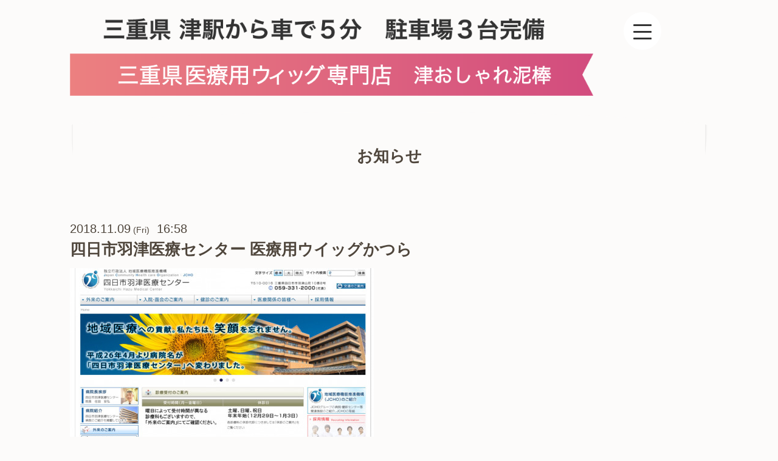

--- FILE ---
content_type: text/html; charset=utf-8
request_url: https://tsu-oshiare.net/info/2310141
body_size: 3809
content:
<!-- Global site tag (gtag.js) - Google Analytics -->
<script async src="https://www.googletagmanager.com/gtag/js?id=UA-135597016-1"></script>
<script>
  window.dataLayer = window.dataLayer || [];f
  function gtag(){dataLayer.push(arguments);}
  gtag('js', new Date());

  gtag('config', 'UA-135597016-1');
</script>


<!DOCTYPE html>
<html xmlns="http://www.w3.org/1999/xhtml" xml:lang="ja" lang="ja">
<head> <!-- Global site tag (gtag.js) - Google Analytics -->
<script async src="https://www.googletagmanager.com/gtag/js?id=UA-135597016-1"></script>
<script>
  window.dataLayer = window.dataLayer || [];
  function gtag(){dataLayer.push(arguments);}
  gtag('js', new Date());

  gtag('config', 'UA-135597016-1');
</script>

<script async src="https://s.yimg.jp/images/listing/tool/cv/ytag.js"></script>
<script>
window.yjDataLayer = window.yjDataLayer || [];
function ytag() { yjDataLayer.push(arguments); }
ytag({"type":"ycl_cookie"});
</script>


<script async>
ytag({
  "type": "yss_conversion",
  "config": {
    "yahoo_conversion_id": "1000270857",
    "yahoo_conversion_label": "4oOfCLOQ9rkBEKWY-90D",
    "yahoo_conversion_value": "0"
  }
});
</script>

  <!-- Elegant: ver.201506171700 -->
  <meta charset="utf-8" />
  <title>四日市羽津医療センター 医療用ウイッグかつら - 医療用ウィッグ | 三重県医療用ウイッグ専門店 | 津おしゃれ泥棒　</title>
  <meta name="viewport" content="width=device-width, initial-scale=1, maximum-scale=1, user-scalable=yes" />

  <meta name="description" content="みなさんこんにちは！先日、四日市羽津医療センターに通院されているお客様が、地毛のカットと、ウイッグのメンテナンスにお越しくださいました。いつも遠い所から、あ..." />
  <meta name="keywords" content="三重県,津市,医療用ウイッグ,かつら,自然,津おしゃれ泥棒,美容院,ヘアサロン,美容室" />

  <meta property="og:title" content="四日市羽津医療センター 医療用ウイッグかつら" />
  <meta property="og:image" content="https://cdn.goope.jp/30837/190508140322skfy.png" />
  <meta property="og:site_name" content="医療用ウィッグ | 三重県医療用ウイッグ専門店 | 津おしゃれ泥棒　" />
  
  <link rel="alternate" type="application/rss+xml" title="医療用ウィッグ | 三重県医療用ウイッグ専門店 | 津おしゃれ泥棒　 / RSS" href="/feed.rss" />

  <style type="text/css" media="all">
    @import "/style.css?665116-1625899406";
    @import url(http://fonts.googleapis.com/css?family=Merriweather:300,400,700,900);
  </style>

  <link href="//maxcdn.bootstrapcdn.com/font-awesome/4.1.0/css/font-awesome.min.css" rel="stylesheet" />
  <link href="/assets/slick/slick.css" rel="stylesheet" />
  <link href="/css/theme_elegant/colorbox.css" rel="stylesheet" />

  <script src="/assets/jquery/jquery-1.9.1.min.js"></script>
  <script src="/assets/colorbox/jquery.colorbox-min.js"></script>
  <script src="/assets/slick/slick.js"></script>
  <script src="/assets/clipsquareimage/jquery.clipsquareimage.js"></script>
  <script src="/js/theme_elegant/init.js"></script>

<!-- Global site tag (gtag.js) - Google Ads: 1006249073 -->
<script async src="https://www.googletagmanager.com/gtag/js?id=AW-1006249073"></script>
<script>
  window.dataLayer = window.dataLayer || [];
  function gtag(){dataLayer.push(arguments);}
  gtag('js', new Date());

  gtag('config', 'AW-1006249073');
</script>



<script>
    window.addEventListener('load', function() {
    var selectors = document.querySelectorAll('[href*="tel"]');
    for(var id=0; id <selectors.length; id++){
    selectors[id].addEventListener('click',  function() {
  gtag('event', 'conversion', {'send_to': 'AW-1006249073/9wA0CNzexrcBEPHI6N8D'});
    });
    }
    });
    </script>
</head>
<body id="info">




<script type="text/javascript" language="javascript">
/* <![CDATA[ */
var yahoo_retargeting_id = 'GC4WLYLGWA';
var yahoo_retargeting_label = '';
/* ]]> */
</script>
<script type="text/javascript" language="javascript" src="//b92.yahoo.co.jp/js/s_retargeting.js"></script>





  <div class="sm_totop">
    <i class="sm_totop_button fa fa-chevron-up"></i>
  </div>

  <div id="container">

    <!-- #header -->
    <div id="header">
      <div class="inner">

         <h1>
          <a class="shop_sitename" href="https://tsu-oshiare.net"><img src="https://cdn.goope.jp/30837/200618185221-5eeb3955bdeff.png" alt="hd_pic_01.png" /></a>
        </h1>

        <div class="hum">
          <input id="input" type="checkbox" class="hum-input">
          <label id="hum_open" for="input">
            <span class="hum_item"></span>
            <span class="hum_item"></span>
            <span class="hum_item"></span>
          </label>
          <label id="hum_close" for="input">
            <span class="hum_item"></span>
            <span class="hum_item"></span>
            <span class="hum_item"></span>
          </label>
          <div class="gnav">
           <ul class="gnav_inner">
             
             <li class="navi_top">
               <a href="/" >三重県医療用ウイッグかつら専門店 トップ</a>
             </li>
             
             <li class="navi_photo">
               <a href="/photo" >お客様の仕上げ例</a>
             </li>
             
             <li class="navi_links links_50397">
               <a href="https://tsu-oshiare.net/info/1114887" >Q＆A</a>
             </li>
             
             <li class="navi_links links_20156">
               <a href="http://tsu-oshiare.net/info/1110366" >お客様の声</a>
             </li>
             
             <li class="navi_menu">
               <a href="/menu" >メニュー＆価格</a>
             </li>
             
             <li class="navi_free free_70136">
               <a href="/free/wig" >医療用ウイッグ</a>
             </li>
             
             <li class="navi_info active">
               <a href="/info" >お知らせ</a>
             </li>
             
             <li class="navi_free free_69991">
               <a href="/free/mie-iryowig" >医療用ウイッグのご提供病院</a>
             </li>
             
           </ul>
           <!-- /#navi -->
         </div>
        </div>

      </div>
    </div>
    <!-- /#header -->


<!-- CONTENT ----------------------------------------------------------------------- -->






<!----------------------------------------------
ページ：インフォメーション
---------------------------------------------->
<script src="/js/theme_elegant/info.js"></script>

<div class="content">
  <div class="inner">

    <h2>お知らせ</h2>

    <!-- .autopagerize_page_element -->
    <div class="autopagerize_page_element">

      
      <!-- .article -->
      <div class="article">

        <div class="wrap_title">
          <div class="date">
            2018.11.09<span>&nbsp;(Fri)</span>&nbsp;&nbsp;16:58
          </div>

          <h3>
            <a href="/info/2310141">四日市羽津医療センター 医療用ウイッグかつら</a>
          </h3>
        </div>

        <div class="body textfield">
          <p><img src="https://cdn.goope.jp/30837/181109182224-5be551d07e6fc_l.jpg" alt="5DDFDD70-32FD-481E-9C7B-C27DB886B6DC.jpeg" /></p>
<p>みなさんこんにちは！</p>
<p>先日、四日市羽津医療センターに通院されているお客様が、</p>
<p>地毛のカットと、ウイッグのメンテナンスにお越しくださいました。</p>
<p>いつも遠い所から、ありがとうございました。</p>
<p><img src="https://cdn.goope.jp/30837/181109164700-5be53b74da009_l.jpg" alt="20181107_140109.jpg" /></p>
<p>抗がん治療後で、髪が伸びてくるので、</p>
<p>ウイッグをかぶる時に、</p>
<p>地毛のボリュームが出すぎて、</p>
<p>膨らんでしまうという事でした。</p>
<p>確かに膨らみます。</p>
<p>ですので、</p>
<p><img src="https://cdn.goope.jp/30837/181109164658-5be53b7209f10_l.jpg" alt="20181107_140001.jpg" /></p>
<p>定期的に、地毛を軽くカットしておいた方が、</p>
<p>ウイッグ、かつらもかぶりやすいし、</p>
<p>伸ばしていきやすいです！</p>
<p>個室で、地毛のカットも</p>
<p>ウイッグかつらのメンテナンスもさせていただきますので</p>
<p>安心です。</p>
<p>お気軽にお電話ください。(^ ^)</p>
<p>&nbsp;</p>
<a href="tel:0120261591"><img src="https://cdn.goope.jp/30837/181219204502-5c1a2f3e6ec20.jpg" alt="ウイッグ相談フリーダイヤル" /></a>
        </div>

        <div class="photo">
          
        </div>

      </div>
      <!-- /.article -->
      

    </div>
    <!-- /.autopagerize_page_element -->

  </div>
</div>



























<!-- CONTENT ----------------------------------------------------------------------- -->


    


    <!-- #footer -->
    <div id="footer">
      <div class="inner">
        <div class="copyright">
              &copy;2026 <a href="https://tsu-oshiare.net">津おしゃれ泥棒</a>. All Rights Reserved.
        </div>

        <div class="parts">

          <div class="info">

            <div class="counter_area access_counter">
              Today: <span class="num">70</span> /
              Yesterday: <span class="num">1236</span> /
              Total: <span class="num">885745</span>
            </div>

             <div class="powered">
              Powered by <a href="https://goope.jp/">グーペ</a> / <a href="https://admin.goope.jp/">Admin</a>

              <div class="shop_rss">
                / <a href="/feed.rss">RSS</a>
              </div>
            </div>

          </div>
          <!-- /.footer_info -->

          <div class="gadgets">
            <div class="qr_area">
              <img src="//r.goope.jp/qr/tsu-oshiare"width="100" height="100" />
            </div>

            <!-- .social -->
            <div id="social">
              <div id="navi_parts">
<div class="navi_parts_detail">
<a href="http://tsu-oshiare.net/info/1114887"><img src="//cdn.goope.jp/30837/160224175140-56cd6f1c68c77.jpg" alt="お店に寄せられた質問と答え" /></a>
</div>
<div class="navi_parts_detail">
<a href="http://tsu-oshiare.net/info/1110366"><img src="//cdn.goope.jp/30837/160224175507-56cd6feb834f3.jpg" alt="当店に寄せられたお客様の声です。" /></a>
</div>
</div>
<div id="social_widgets">
<div id="widget_twitter_tweet" class="social_widget">
<div style="text-align:left;padding-bottom:10px;">
<a href="https://twitter.com/share" class="twitter-share-button" data-url="https://tsu-oshiare.net" data-text="医療用ウィッグ | 三重県医療用ウイッグ専門店 | 津おしゃれ泥棒　" data-lang="ja">Tweet</a>
<script>!function(d,s,id){var js,fjs=d.getElementsByTagName(s)[0];if(!d.getElementById(id)){js=d.createElement(s);js.id=id;js.src="https://platform.twitter.com/widgets.js";fjs.parentNode.insertBefore(js,fjs);}}(document,"script","twitter-wjs");</script>
</div>
</div>
<div  id="widget_facebook_like" class="social_widget">
<div style="text-align:left;padding-bottom:10px;">
<iframe src="//www.facebook.com/plugins/like.php?href=https%3A%2F%2Ftsu-oshiare.net&amp;width&amp;layout=button_count&amp;action=like&amp;show_faces=false&amp;share=true&amp;height=21&amp;appId=837439917751931" scrolling="no" frameborder="0" style="border:none; overflow:hidden; height:21px;" allowTransparency="true"></iframe>
</div>
</div>

</div>

            </div>
            <!-- /.social -->

          </div>
          <!-- /.gadgets -->

        </div>
        <!-- /.parts -->

      </div>
    </div>
    <!-- /#footer -->

  </div>
  <!-- /#container -->
</body>
</html>

--- FILE ---
content_type: text/css; charset=utf-8
request_url: https://tsu-oshiare.net/style.css?665116-1625899406
body_size: 9794
content:
@charset "utf-8";

/*------------------------------------------------------------------------------
 reset
------------------------------------------------------------------------------*/
* {f
  box-sizing: border-box;
  word-wrap: break-word;
  word-break: break-all;
}

h1, h2, h3, h4, h5, h6,
ul, ol, li,
dl, dt, dd {
  margin: 0;
  padding: 0;
  list-style: none;
}

table {
  border-collapse: collapse;
  width: 100%;
}


a img {
  border: none;
}


/*------------------------------------------------------------------------------
 パーツ表示切替用style
------------------------------------------------------------------------------*/
.site_description {
  display: block;
}

.shop_name {
  display: block;
}

.shop_tel {
  display: block;
}

.shop_rss {
  display: none;
}

.today_area {
  display: block;
}

.qr_area {
  display: none;
}

.counter_area {
  display: none;
}

.copyright {
  display: block;
  text-align: center;
}

.powered {
  display: none;
}

/*------------------------------------------------------------------------------
 link(default)
------------------------------------------------------------------------------*/
a:link, a:visited {
  text-decoration: none;
  color: #4f463c;
}
a:hover, a:active {
  text-decoration: underline;
  color: #4f463c;
}

/*------------------------------------------------------------------------------
 html / body / container
------------------------------------------------------------------------------*/
html {
  font-size: 62.5%;
}

body {
  margin: 0;
  padding: 0;
  background: #fcfbfa;
  font-size: 14px;
  font-size: 1.4rem;
  line-height: 1.8;
  font-family: "Merriweather", "ヒラギノ角ゴ Pro", "Hiragino Kaku Gothic Pro", "メイリオ", Meiryo, sans-serif;
  color: #4f463c;
  -webkit-font-smoothing: antialiased;
  -moz-osx-font-smoothing: grayscale;
  -webkit-transform: none !important;
  -moz-transform: none !important;
  -ms-transform: none !important;
  -o-transform: none !important;
  transform: none !important;
}

#container {
  display: inline;
}
.mb10{
  margin-bottom: 10px !important;
}
.mb20{
  margin-bottom: 20px !important;
}
.mb30{
  margin-bottom: 30px !important;
}
.mb40{
  margin-bottom: 40px !important;
}
.mb50{
  margin-bottom: 50px !important;
}
.mb60{
  margin-bottom: 60px !important;
}
.mb70{
  margin-bottom: 70px !important;
}
.mb90{
  margin-bottom: 90px !important;
}
.mt30{
  margin-top: 30px !important;
}
.mt40{
  margin-top: 40px !important;
}
.mt50{
  margin-top: 50px !important;
}
.mt60{
  margin-top: 60px !important;
}
.mt90{
  margin-top: 90px !important;
}
.mrl4{
 margin-right: 4%;
 margin-left: 4%;
}
.mrl5{
 margin-right: 5%;
 margin-left: 5%;
}
.mrl7{
 margin-right: 7%;
 margin-left: 7%;
}

/*------------------------------------------------------------------------------
 header
------------------------------------------------------------------------------*/
#header {
  margin: 0 auto;
}
#header > .inner {
  position: relative;
  max-width: 1050px;
  margin: 0 auto;
  padding: 0 0 60px;
}
#header h1 {
  width: 82%;
  margin: 30px 0 0;
  padding: 0;
  font-size: 40px;
  font-size: 4rem;
  line-height: 1.2;
  text-align: center;
  position: relative;
  z-index: 2;
}
@media (max-width: 480px){
  #header h1 {
    margin: 20px 0 10px;
  }
}
#header h1 a {
  text-decoration: none !important;
  font-weight: normal;
  color: #4f463c;
}
#header h1 a img {
  max-width: 100%;
}
.hum{
  position: fixed;
  top: 20px;
  right: 15%;
  z-index: 9999;
}
@media (max-width: 1000px){
  .hum{
    right: 50px;
  }
}
@media (max-width: 480px){
  .hum{
    right: 10px;
  }
}
#input{
  display: none;
}
#hum_open{
  width: 30px;
  height: 22px;
  cursor: pointer;
  background-color: #fff;
  padding: 20px 16px;
  border-radius: 50%;
  display: block;
}
#hum_open .hum_item{
  display: block;
  width: 30px;
  height: 3px;
  background-color: #333;
  border-radius: 10px;
}
#hum_open .hum_item:nth-child(2){
  margin-top: 8px;
}
#hum_open .hum_item:nth-child(3){
  margin-top: 8px;
}
#hum_close{
  display: none;
  width: 30px;
  height: 22px;
  cursor: pointer;
  padding: 20px 16px;
  border-radius: 50%;
}
#hum_close .hum_item{
  background-color: #fff;
  display: block;
  width: 30px;
  height: 3px;
}
#hum_close .hum_item:nth-child(1){
  margin-top: 10px;
  transform: rotate(45deg);
}
#hum_close .hum_item:nth-child(2){
  margin-top: -3px;
  transform: rotate(135deg);
}
#hum_close .hum_item:nth-child(3){
  display: none;
}
.gnav{
  display: none;
  padding: 80px 0 0;
  position: fixed;
  top: 0px;
  right: 50%;
  -webkit-transform: translate(50%,0);
  -moz-transform: translate(50%,0);
  -ms-transform: translate(50%,0);
  -o-transform: translate(50%,0);
  transform: translate(50%,0);
  z-index: -1;
  width: 100%;
  background-color:  #d6cabb;
  height: 100vh;
  max-width: 1050px;
}
.gnav_inner{
  overflow: scroll;
  height: 50vh;
}
.gnav a{
  display: block;
  text-align: center;
  background-color:  #d6cabb;
  color: #fff;
  font-size: 15px;
  padding: 10px 0;
  border: #fff 1px solid;
  font-weight: bold;
}

#input:checked ~ #hum_open{
  display: none;
}
#input:checked ~ #hum_close{
  display: block;
}
#input:checked ~ .gnav{
  display: block;
}

#header .shop_tel {
  position: absolute;
  right: 0;
  top: 0;
  width: 224px;
  height: 65px;
  padding: .9em 0 0;
  background: url(/img/theme_elegant/common/background_tel.png) no-repeat right top;
  text-align: center;
  font-size: 22px;
  font-size: 2.2rem;
  font-weight: bold;
  color: #ffffff;
}
#header .shop_tel a {
  text-decoration: none;
  color: #ffffff;
}

/*------------------------------------------------------------------------------
 navigation
------------------------------------------------------------------------------*/
.navi_button {
  display: none;
}
.navi_button:hover {
  cursor: pointer;
}

.navi {
  position: relative;
  display: block;
  max-width: 1050px;
  margin: 2.1em auto 0;
  line-height: 1;
  padding-top: 0;
  border-top: none;
  text-align: center;
}
.navi li {
  display: inline-block;
  position: relative;
  margin: 0 8px 10px;
  padding: 0;
  border: none;
  text-align: center;
  vertical-align: top;
  line-height: 1;
}
.navi li.active .fa {
  position: absolute;
  right: 8px;
  top: 50%;
  margin: -9px 0 0;
  padding: 0;
  line-height: 1;
}
.navi li a {
  display: block;
  height: 28px;
  margin: 0;
  padding: 0 14px;
  background: #ede7e1;
  -webkit-border-radius: 1px;
  -moz-border-radius: 1px;
  -o-border-radius: 1px;
  -ms-border-radius: 1px;
  border-radius: 1px;
  text-decoration: none;
  font-size: 14px;
  font-size: 1.4rem;
  line-height: 29px;
}
.navi li a:hover, .navi li a:active {
  background: #d4c8b8;
}
.navi li.active > a {
  background: #d4c8b8;
}
.navi li:hover > ul {
  display: block !important;
}
.navi .sub_navi {
  display: none;
  position: absolute;
  left: -3px;
  z-index: 2;
  padding: 0 3px 3px;
  background: rgba(255, 255, 255, 0.3);
  -webkit-border-radius: 2px;
  -moz-border-radius: 2px;
  -o-border-radius: 2px;
  -ms-border-radius: 2px;
  border-radius: 2px;
}
.navi .sub_navi li {
  display: block;
  margin: 0;
  padding: 0;
  border: none;
  text-align: left;
}
.navi .sub_navi li a {
  width: 240px;
  height: auto;
  margin-top: 3px;
  padding: 4px;
  -webkit-border-radius: 2px;
  -moz-border-radius: 2px;
  -o-border-radius: 2px;
  -ms-border-radius: 2px;
  border-radius: 2px;
  font-size: 16px;
  font-size: 1.6rem;
  line-height: 1.2;
}

#footer .navi li a:link, #footer .navi li a:visited {
  background: transparent;
}
#footer .navi li a:hover, #footer .navi li a:active {
  background: #cbbba8;
}
#footer .navi li.active a {
  background: #cbbba8;
}

/*------------------------------------------------------------------------------
 content
------------------------------------------------------------------------------*/
.content {
  position: relative;
}
.content > .inner {
  position: relative;
  top: -33px;
  width: 100%;
  max-width: 1050px;
  margin: 0 auto;
  padding: 4em 80px 3em;
  background: url(/img/theme_elegant/common/background_section_head.png) no-repeat center top;
}
.content h2 {
  margin: 0 auto;
  font-size: 26px;
  font-size: 2.6rem;
  line-height: 1.3;
  margin: 0 auto;
  padding: 0 0 .6em;
  text-align: center;
}
/*------------------------------------------------------------------------------
 main
------------------------------------------------------------------------------*/
.main_content{
  margin-top: -220px;
}
@media (max-width: 480px){
  .main_content{
    margin-top: -140px;
  }
}
.main_content > .inner {
  position: relative;
  max-width: 1050px;
  margin: 0 auto;
  padding: 0em 0 0em;
}
.main_content img{
 width: 100%;
}
.free_tel{
 width: 90%;
 margin: 0 auto;
}
.img_center{
 text-align: center;
}
.time img{
 width: 60%;
}
.main_content .point{
 border: #ed8080 1px solid;
 border-radius: 25px;
 padding: 40px 25px;
 margin: 50px 4%;
}
@media (max-width: 420px){
.main_content .point{
 padding: 25px 10px;
}
}
.top_about{
 border: #ed8080 1px solid;
 padding: 30px 5%;
}
.top_about p{
 font-size: 2.5vw;
 font-weight: bold;
}
.top_about .prf{
 width: 80%;
 margin: 0 auto;
}
@media (max-width: 420px){
 .top_about p{
  font-size: 3.7vw;
 }
}
.top_about .line{
  background: linear-gradient(transparent 70%, rgba(210,76,126,.34) 70%);
}
.top_voice h2{
  width: 40%;
  margin: 0 auto;  
}
.top_voice h3{
  margin: 30px 0 20px; 
  font-size: 3.2vw;
  text-align: center;
  background-color: rgba(227,213,179,.42);
  color: #d24c7e;
  border-radius: 10px;
}
.top_voice h3 .sm{
  font-size: 2.8vw;
}
@media (max-width: 420px){
.top_voice h3{
  font-size: 4.8vw;
  margin: 20px 0 20px; 
}
.top_voice h3 .sm{
  font-size: 4.0vw;
}
}
.top_voice p{
  width: 90%;
  margin: 0 auto;
  font-size: 2.0vw;
  font-weight: bold;
}
.top_voice .name{
  text-align: right; 
}
@media (max-width: 420px){
 .top_voice p{
  font-size: 3.6vw;
}
}
.top_ask{
  position:relative;
}
.top_ask .lead{
  position:absolute;
  top: 0;
  left: 0;
  width: 100%;
  text-align: center;
  padding: 90px 0 0;
  font-size: 43px;
  line-height: 2.0;
  font-weight: bold;
}
.top_ask .lead .red{
  color: #c00d23;
}
@media (max-width: 850px){
  .top_ask .lead{
    font-size: 36px;
  }
}
@media (max-width: 768px){
  .top_ask .lead{
    font-size: 34px;
  }
}
@media (max-width: 480px){
  .top_ask .lead{
    font-size: 20px;
    padding: 50px 0 0;
  }
}
@media (max-width: 420px){
  .top_ask .lead{
    font-size: 4.6vw;
    padding: 30px 0 0;   
  }
}
.top_cou{
  text-align: center;
  font-size: 2.4vw;
  color: #d34c7e;
  font-weight: bold;
}
@media (max-width: 420px){
  .top_cou{
    font-size: 3.4vw;
  }
}





/*------------------------------------------------------------------------------
 schedule
------------------------------------------------------------------------------*/
#schedule {
  padding: 4em 0;
  background: #ede7e1;
  background: -webkit-gradient(linear, 50% 0%, 50% 100%, color-stop(30%, #fcfbfa), color-stop(80%, #ede7e1));
  background: -webkit-linear-gradient(top, #fcfbfa 30%, #ede7e1 80%);
  background: -moz-linear-gradient(top, #fcfbfa 30%, #ede7e1 80%);
  background: -o-linear-gradient(top, #fcfbfa 30%, #ede7e1 80%);
  background: linear-gradient(top, #fcfbfa 30%, #ede7e1 80%);
  background-position: 50% 0;
  color: #dac173;
}
#schedule > .inner {
  max-width: 1050px;
  margin: 0 auto;
  padding: 0;
  text-align: center;
}
#schedule dl {
  padding: 0;
  line-height: 1.3;
}
#schedule dl .today_title {
  margin: 0 auto;
  font-size: 26px;
  font-size: 2.6rem;
  line-height: 1.3;
  width: 50%;
  padding: 0 0 1em;
  background: url(/img/theme_elegant/common/page_header_line.png) no-repeat center bottom;
  line-height: 1;
  color: #dac173;
}
#schedule dl dd {
  margin: 1.2em 0 0;
  font-size: 16px;
  font-size: 1.6rem;
}
#schedule dl dd a {
  color: #4f463c;
}

/*------------------------------------------------------------------------------
 gadgets
------------------------------------------------------------------------------*/
#gadgets {
  padding: 4em 0 6em;
  background: #ede7e1;
  background: -webkit-gradient(linear, 50% 0%, 50% 100%, color-stop(30%, #fcfbfa), color-stop(80%, #ede7e1));
  background: -webkit-linear-gradient(top, #fcfbfa 30%, #ede7e1 80%);
  background: -moz-linear-gradient(top, #fcfbfa 30%, #ede7e1 80%);
  background: -o-linear-gradient(top, #fcfbfa 30%, #ede7e1 80%);
  background: linear-gradient(top, #fcfbfa 30%, #ede7e1 80%);
}
#gadgets > .inner {
  max-width: 1050px;
  margin: 0 auto;
  text-align: center;
}
#gadgets #footer_parts .navi_parts_detail {
  display: inline-block;
  vertical-align: middle;
  margin: 0 10px;
}
#gadgets .navi_parts_detail img {
  max-width: 100%;
}

/*------------------------------------------------------------------------------
 footer
------------------------------------------------------------------------------*/
#footer {
  background: #d34c7e;
  color: #fff;
  padding: 30px 0 0;
}
#footer a {
  color: #fff;
}
#footer > .inner {
  position: relative;
  top: -32px;
  zoom: 1;
  max-width: 1050px;
  margin: 0 auto -70px;
  padding: 34px 0 0;
}
#footer > .inner:after {
  content: '';
  display: block;
  clear: both;
}
#footer .shop_name {
  text-align: center;
  font-size: 24px;
  font-size: 2.4rem;
  line-height: 1.2;
}
#footer .shop_name > span {
  padding: 0 48px 0 0;
  background: url(/img/theme_elegant/cream/background_shopname_right.png) no-repeat 100% 4px;
}
#footer .shop_name > span span {
  padding: 0 0 0 48px;
  background: url(/img/theme_elegant/cream/background_shopname_left.png) no-repeat 0 4px;
}
#footer .wrap_navi {
  margin: 24px 0 0;
  padding: 22px 0 0;
  background: url(/img/theme_elegant/cream/footer_navi_top.png) no-repeat center top;
}
#footer .wrap_navi .navi {
  margin: 0;
  padding: 0 0 14px;
  background: url(/img/theme_elegant/cream/footer_navi_bottom.png) no-repeat center bottom;
}
#footer .parts {
  zoom: 1;
  margin: 35px 0 0;
}
#footer .parts:after {
  content: '';
  display: block;
  clear: both;
}
#footer .parts .info {
  float: right;
  text-align: right;
}
#footer .parts .qr_area {
  float: left;
  width: 80px;
  margin: 0 10px 0 0;
}
#footer .parts .qr_area img {
  display: block;
  width: 100%;
  margin: 0 auto;
}
#footer .parts #social {
}
#footer #navi_parts {
  display: none;
}

/*------------------------------------------------------------------------------
 WYSIWYGフィールド表示制御
------------------------------------------------------------------------------*/
.textfield {
  zoom: 1;
}

.textfield:after {
  content: '';
  display: block;
  clear: both;
}

.textfield img {
  max-width: 100% !important;
  height: auto !important;
}

.textfield p {
  margin: .5em 0 0 !important;
}

.textfield table {
  width: 100% !important;
  height: auto !important;
}

.textfield iframe {
  max-width: 100% !important;
}

/*------------------------------------------------------------------------------
 totopボタン
------------------------------------------------------------------------------*/
.sm_totop {
  position: fixed;
  right: 0;
  bottom: 0;
  z-index: 100;
  width: 44px;
  height: 44px;
}
.sm_totop .sm_totop_button {
  visibility: hidden;
  display: block;
  width: 44px;
  height: 44px;
  margin: 0 0 0 auto;
  background: #cbbba8;
  background: rgba(203, 187, 168, .7);
  -webkit-border-radius: 2px 0 0 0;
  -moz-border-radius: 2px 0 0 0;
  -o-border-radius: 2px 0 0 0;
  -ms-border-radius: 2px 0 0 0;
  border-radius: 2px 0 0 0;
  text-align: center;
  font-size: 28px;
  font-size: 2.8rem;
  line-height: 44px;
  color: #ffffff;
}
.sm_totop .sm_totop_button:hover {
  cursor: pointer;
}

/*------------------------------------------------------------------------------
 pager
------------------------------------------------------------------------------*/
.pager {
  zoom: 1;
  position: relative;
  margin: 5em 0;
  font-family: "Merriweather", "ヒラギノ角ゴ Pro", "Hiragino Kaku Gothic Pro", "メイリオ", Meiryo, sans-serif;
}
.pager:after {
  content: '';
  display: block;
  clear: both;
}
.pager .inner div {
  zoom: 1;
  position: relative;
  text-align: center;
}
.pager .inner div:after {
  content: '';
  display: block;
  clear: both;
}









.pager .inner div a {
  display: inline-block;
  width: 40px;
  height: 40px;
  margin: 3px 0;
  border: 1px solid #cdc5bd;
  -webkit-border-radius: 1px;
  -moz-border-radius: 1px;
  -o-border-radius: 1px;
  -ms-border-radius: 1px;
  border-radius: 1px;
  text-decoration: ;
  text-align: center;
  font-size: 22px;
  font-size: 2.2rem;
  line-height: 38px;
  color: #cdc5bd;
}
.pager .inner div a.next, .pager .inner div a.prev {
  border: none;
}
.pager .inner div a.chk {
  background: #cdc5bd;
  border: none;
  cursor: default;
  color: #ffffff;
}
.pager .inner div a:hover {
  background: #cdc5bd;
  border: none;
  color: #ffffff;
}

/*------------------------------------------------------------------------------
 ページ：トップ
------------------------------------------------------------------------------*/
body#top #schedule {
  background: #ede7e1 url(/img/theme_elegant/cream/background_schedule.png);
  background: url(/img/theme_elegant/cream/background_schedule.png), -webkit-gradient(linear, 50% 0%, 50% 100%, color-stop(0%, #a58968), color-stop(35%, #ffffff), color-stop(65%, #ffffff), color-stop(100%, #a58968));
  background: url(/img/theme_elegant/cream/background_schedule.png), -webkit-linear-gradient(top, #a58968 0%, #ffffff 35%, #ffffff 65%, #a58968 100%);
  background: url(/img/theme_elegant/cream/background_schedule.png), -moz-linear-gradient(top, #a58968 0%, #ffffff 35%, #ffffff 65%, #a58968 100%);
  background: url(/img/theme_elegant/cream/background_schedule.png), -o-linear-gradient(top, #a58968 0%, #ffffff 35%, #ffffff 65%, #a58968 100%);
  background: url(/img/theme_elegant/cream/background_schedule.png), linear-gradient(top, #a58968 0%, #ffffff 35%, #ffffff 65%, #a58968 100%);
  background-position: 50% 0;
  color: ;
}
body#top #schedule dl dd a {
  color: ;
}
body#top .content {
  padding: 0 0 0em;
  color: ;
}
body#top .content > .inner {
  top: 0;
  padding: 0;
  background: none;
}
body#top #wrap_slider {
  position: relative;
  top: -37px;
  display: none;
}
body#top #wrap_slider .frame {
  position: absolute;
  left: 0;
  top: 0;
  width: 100%;
  height: 70px;
  background: url(/img/theme_elegant/cream/wrap_slider.png) no-repeat center -1px;
  z-index: 10;
}
body#top #wrap_slider:before, body#top #wrap_slider:after {
  position: absolute;
  content: '';
  bottom: 11px;
  left: 11px;
  width: 50%;
  top: 80%;
  max-width: 300px;
  background: #b8a288;
  -webkit-box-shadow: 0 9px 12px #b8a288;
  -moz-box-shadow: 0 9px 12px #b8a288;
  box-shadow: 0 9px 12px #b8a288;
  -webkit-transform: rotate(-1deg);
  -moz-transform: rotate(-1deg);
  -o-transform: rotate(-1deg);
  -ms-transform: rotate(-1deg);
  transform: rotate(-1deg);
}
body#top #wrap_slider:after {
  -webkit-transform: rotate(1deg);
  -moz-transform: rotate(1deg);
  -o-transform: rotate(1deg);
  -ms-transform: rotate(1deg);
  transform: rotate(1deg);
  right: 11px;
  left: auto;
}
body#top #slider {
  position: relative;
  max-width: 1040px;
  height: 500px;
  margin: 0 5px;
  padding: 0;
  overflow: hidden;
  -webkit-border-radius: 2px 2px 0 0;
  -moz-border-radius: 2px 2px 0 0;
  -o-border-radius: 2px 2px 0 0;
  -ms-border-radius: 2px 2px 0 0;
  border-radius: 2px 2px 0 0;
  z-index: 1;
}
body#top #slider .article {
  position: relative;
  width: 100%;
  height: 500px;
  border-radius: 2px;
  overflow: hidden;
}
body#top #slider .article img {
  display: block;
  width: 100%;
}
body#top #slider .caption {
  display: block;
  position: absolute;
  z-index: 2;
  left: 0;
  right: 0;
  bottom: 0;
  width: 100%;
  margin: 0;
  padding: 0;
  background: #4f463c;
  background: rgba(245, 245, 220, 0.2);
  color: #ffffff;
}
body#top #slider .caption .caption_txt {
  display: block;
  line-height: 27px;
  padding: 0 20px;
  text-align: center;
}
body#top .welcome_message {
  width: 100%;
  max-width: 1050px;
  margin: 0 auto 3em;
  padding: 0 0 4.5em;
  background: url(/img/theme_elegant/common/info_bottom.png) no-repeat center bottom;
  text-align: center;
}
body#top .welcome_message .message {
  width: 100%;
  margin: 0 auto;
  padding: 4.5em 0 0;
  background: url(/img/theme_elegant/common/info_top.png) no-repeat center top;
}
body#top .information {
  padding: 0 auto 5em;
  background: #fcfbfa;
  background: -webkit-gradient(linear, 50% 0%, 50% 100%, color-stop(20%, #fcfbfa), color-stop(80%, #ede7e1));
  background: -webkit-linear-gradient(top, #fcfbfa 20%, #ede7e1 80%);
  background: -moz-linear-gradient(top, #fcfbfa 20%, #ede7e1 80%);
  background: -o-linear-gradient(top, #fcfbfa 20%, #ede7e1 80%);
  background: linear-gradient(top, #fcfbfa 20%, #ede7e1 80%);
}
body#top .information > .inner {
  position: relative;
  top: -32px;
  width: 100%;
  max-width: 1050px;
  margin: 0 auto;
  padding: 4em 0 3em;
  background: url(/img/theme_elegant/common/background_section_head.png) no-repeat center top;
}
body#top .information h3 {
  margin: 0 auto;
  font-size: 26px;
  font-size: 2.6rem;
  line-height: 1.3;
  width: 50%;
  padding: 0 0 1em;
  background: url(/img/theme_elegant/common/page_header_line.png) no-repeat center bottom;
  font-weight: normal;
  line-height: 1;
  text-align: center;
  color: #dac173;
}
body#top .information ul {
  width: 80%;
  margin: 0 auto;
}
body#top .information li {
  zoom: 1;
  margin: 1.4em 0 0;
  text-align: center;
  line-height: 1.6;
}
body#top .information li:after {
  content: '';
  display: block;
  clear: both;
}
body#top .information li a:link, body#top .information li a:visited {
  text-decoration: none;
}
body#top .information li a:link span.date, body#top .information li a:visited span.date {
  font-size: 26px;
  font-size: 2.6rem;
  line-height: 1;
}
body#top .information li a:link span.date span, body#top .information li a:visited span.date span {
  font-size: 18px;
  font-size: 1.8rem;
}
body#top .information li a:link span.title, body#top .information li a:visited span.title {
  margin: .3em 0 0;
  font-size: 16px;
  font-size: 1.6rem;
  line-height: 2;
}
body#top .information li a:hover, body#top .information li a:active {
  border-bottom: 1px solid #4f463c;
}

/*------------------------------------------------------------------------------
 ページ：インフォメーション
------------------------------------------------------------------------------*/
body#info .content > .inner {
  padding-bottom: 0;
}
body#info .article {
  margin: 5em auto 0;
}
body#info .article .date {
  font-size: 20px;
  font-size: 2rem;
}
body#info .article .date span {
  font-size: 14px;
  font-size: 1.4rem;
}
body#info .article h3 {
  margin: 0 auto;
  font-size: 26px;
  font-size: 2.6rem;
  line-height: 1.3;
}
body#info .article .photo {
  position: relative;
  margin: 1em auto 0;
}
body#info .article .photo a {
  display: block;
  max-width: 100%;
}
body#info .article .photo a:focus {
  outline: none;
}
body#info .article .photo img {
  display: block;
  max-width: 100%;
  -webkit-border-radius: 2px;
  -moz-border-radius: 2px;
  -o-border-radius: 2px;
  -ms-border-radius: 2px;
  border-radius: 2px;
}
body#info .article .body {
  margin: 1em auto 0;
}
body#info .article .body p {
  margin: 1em 0 0;
}
body#info .navi > .inner {
  position: relative;
}
body#info .navi li > ul {
  display: none;
}
body#info .navi li:hover > ul {
  display: block;
}
body#info .navi .sub_navi {
  display: none;
  position: absolute;
  margin: 0;
  padding: 0 0 3px;
}
body#info .navi .sub_navi .year {
  zoom: 1;
  position: relative;
  width: 100px;
  margin: 0;
  padding: 3px 3px 0;
  font-size: 16px;
  font-size: 1.6rem;
}
body#info .navi .sub_navi .year:after {
  content: '';
  display: block;
  clear: both;
}
body#info .navi .sub_navi .year > div {
  display: block;
  height: 30px;
  background: #ede7e1;
  -webkit-border-radius: 2px;
  -moz-border-radius: 2px;
  -o-border-radius: 2px;
  -ms-border-radius: 2px;
  border-radius: 2px;
  line-height: 30px;
  text-align: center;
}
body#info .navi .sub_navi .year > div:hover {
  background: #d4c8b8;
  cursor: pointer;
}
body#info .navi .sub_navi .month {
  zoom: 1;
  position: absolute;
  left: 98px;
  top: 0;
  margin: 0;
  padding: 0 0 3px;
  background: rgba(255, 255, 255, 0.3);
  -webkit-border-radius: 2px;
  -moz-border-radius: 2px;
  -o-border-radius: 2px;
  -ms-border-radius: 2px;
  border-radius: 2px;
}
body#info .navi .sub_navi .month:after {
  content: '';
  display: block;
  clear: both;
}
body#info .navi .sub_navi .month li {
  display: block;
  width: 60px;
  height: 33px;
  margin: 0;
  padding: 3px 3px 0;
}
body#info .navi .sub_navi .month li a {
  display: block;
  width: 100%;
  height: 100%;
  margin: 0;
  padding: 0;
  text-align: center;
  line-height: 30px;
}

/*------------------------------------------------------------------------------
 ページ：カレンダー
------------------------------------------------------------------------------*/
body#calendar .wrap_calendar {
  margin: 5em 0 0;
}
body#calendar .wrap_calendar .navi {
  margin: 0;
  font-size: 16px;
  font-size: 1.6rem;
}
body#calendar .table_calendar {
  margin: 3em 0 0;
}
body#calendar .table_calendar th {
  padding: 3px 0;
  font-size: 16px;
  font-size: 1.6rem;
  color: #4f463c;
}
body#calendar .table_calendar th.sun {
  color: #ff4d4d;
}
body#calendar .table_calendar td {
  position: relative;
  height: 112px;
  padding: 2px;
}
body#calendar .table_calendar td p.day {
  height: 110px;
  margin: 0;
  padding: 10px;
  background: #ebe6e2;
  background: rgba(204, 204, 204, 0.3);
  text-align: right;
  font-family: "Merriweather", Verdana, serif;
  font-weight: bold;
  font-size: 30px;
  font-size: 3rem;
  line-height: 146px;
  color: #4f463c;
}
body#calendar .table_calendar td.sun p.day {
  background: #ffbfbf;
  background: rgba(255, 191, 191, 0.5);
  color: #ff4d4d;
}
body#calendar .table_calendar td a {
  position: absolute;
  left: 10px;
  top: 10px;
}
body#calendar .schedule dl.article {
  margin: 3em 0 0;
}
body#calendar .schedule dl.article dt.date {
  margin: 0 0 1em;
  padding: 0 0 .9em;
  border-bottom: 1px dotted #eeebe9;
  font-size: 16px;
  font-size: 1.6rem;
  line-height: 1;
  color: #4f463c;
}
body#calendar .schedule dl.article dd {
  zoom: 1;
  margin: 1em 0 0;
  font-size: 16px;
  font-size: 1.6rem;
}
body#calendar .schedule dl.article dd:after {
  content: '';
  display: block;
  clear: both;
}
body#calendar .schedule dl.article dd .category {
  float: left;
  margin-right: 1em;
  padding: .22em .43em;
  background: #4f463c;
  -webkit-border-radius: 2px;
  -moz-border-radius: 2px;
  -o-border-radius: 2px;
  -ms-border-radius: 2px;
  border-radius: 2px;
  font-size: 14px;
  font-size: 1.4rem;
  font-weight: bold;
  color: #ffffff;
}
body#calendar .schedule dl.article dd a:link, body#calendar .schedule dl.article dd a:visited {
  text-decoration: none;
}
body#calendar .schedule dl.article dd a:hover, body#calendar .schedule dl.article dd a:active {
  text-decoration: underline;
}
body#calendar .details {
  margin: 40px 0 0;
}
body#calendar .details > div {
  zoom: 1;
}
body#calendar .details > div:after {
  content: '';
  display: block;
  clear: both;
}
body#calendar .details .category {
  float: left;
  padding: .22em .43em;
  background: #4f463c;
  -webkit-border-radius: 2px;
  -moz-border-radius: 2px;
  -o-border-radius: 2px;
  -ms-border-radius: 2px;
  border-radius: 2px;
  font-weight: bold;
  color: #ffffff;
}
body#calendar .details .date {
  font-size: 20px;
  font-size: 2rem;
}
body#calendar .details h3 {
  margin: .5em 0;
  font-size: 26px;
  font-size: 2.6rem;
}
body#calendar .details .body img {
  display: block;
  max-width: 100%;
  -webkit-border-radius: 2px;
  -moz-border-radius: 2px;
  -o-border-radius: 2px;
  -ms-border-radius: 2px;
  border-radius: 2px;
}

/*------------------------------------------------------------------------------
 ページ：メニュー
------------------------------------------------------------------------------*/
body#menu .list {
  zoom: 1;
  margin: 5em 0 0;
}
body#menu .list:after {
  content: '';
  display: block;
  clear: both;
}
body#menu .category {
  display: block;
  padding: 0;
  background: url(/img/theme_elegant/common/background_title.png) no-repeat 0 -1px;
  text-decoration: ;
  font-size: 26px;
  font-size: 2.6rem;
  font-weight: normal;
  line-height: 1.2;
  color: #4f463c;
}
body#menu .category span {
  margin-left: 1.1em;
  padding-right: .5em;
  background: #fcfbfa;
}
@media screen and (max-width: 800px) {
  body#menu .category {
    background-image: url(/img/theme_elegant/common/background_title@2x.png);
    background-size: 1050px 28px;
  }
}
@media screen and (max-width: 640px) {
  body#menu .category {
    background-size: 788px 21px;
  }
}
body#menu .category + .article {
  margin: 3em 0 0;
}
body#menu .article {
  zoom: 1;
  position: relative;
  margin: 5em 0 0;
}
body#menu .article:after {
  content: '';
  display: block;
  clear: both;
}
body#menu .article:first-child {
  padding: 0;
}
body#menu .article h3 {
  position: relative;
  margin: 0 auto;
  font-size: 26px;
  font-size: 2.6rem;
  line-height: 1.3;
  font-size: 22px;
  font-size: 2.2rem;
}
body#menu .article h3 .recommend_badge {
  display: inline;
  width: 20px;
  height: 20px;
}
body#menu .article h3 .recommend_badge img {
  width: 20px;
}
body#menu .article h3 a {
  position: relative;
  z-index: 2;
  text-decoration: none;
}
body#menu .article h3 a:hover, body#menu .article h3 a:active {
  text-decoration: underline;
}
body#menu .article .body {
  margin: 1em auto 0;
}
body#menu .article .body p,
body#menu .article .body span {
  margin: 1em 0 0;
}
body#menu .article .price {
  position: relative;
  margin: .3em 0 0;
  padding: 0;
  font-size: 22px;
  font-size: 2.2rem;
}
body#menu .article .image {
  display: block;
  max-width: 100%;
  -webkit-border-radius: 2px;
  -moz-border-radius: 2px;
  -o-border-radius: 2px;
  -ms-border-radius: 2px;
  border-radius: 2px;
  float: right;
  width: 46%;
  margin: 0 0 1.7em 2em;
}
body#menu .article .image img {
  width: 100%;
}

/*------------------------------------------------------------------------------
 ページ：フォトアルバム
------------------------------------------------------------------------------*/
body#photo #index {
  margin: 5em 0 0;
}
body#photo #index .album {
  zoom: 1;
  margin: 5em 0 0;
}
body#photo #index .album:after {
  content: '';
  display: block;
  clear: both;
}
body#photo #index .album:first-child {
  margin: 0;
}
body#photo #index .album .title {
  margin: 0 2px 1em;
}
body#photo #index .album .title a {
  display: block;
  padding: 0;
  background: url(/img/theme_elegant/common/background_title.png) no-repeat 0 -1px;
  text-decoration: none;
  font-size: 26px;
  font-size: 2.6rem;
  font-weight: normal;
  line-height: 1.2;
  color: #4f463c;
}
body#photo #index .album .title a span {
  margin-left: 1.1em;
  padding-right: .5em;
  background: #fcfbfa;
}
@media screen and (max-width: 800px) {
  body#photo #index .album .title a {
    background-image: url(/img/theme_elegant/common/background_title@2x.png);
    background-size: 1050px 28px;
  }
}
@media screen and (max-width: 640px) {
  body#photo #index .album .title a {
    background-size: 788px 21px;
  }
}
body#photo #index .album .thumb {
  visibility: hidden;
  float: left;
  width: 20%;
  height: 152px;
  margin: 0;
  padding: 2px;
}
body#photo #index .album .thumb a {
  position: relative;
  display: block;
  width: 100%;
  height: 100%;
  overflow: hidden;
  -webkit-border-radius: 2px;
  -moz-border-radius: 2px;
  -o-border-radius: 2px;
  -ms-border-radius: 2px;
  border-radius: 2px;
}
body#photo #index .album .thumb a:focus {
  outline: none;
}
body#photo #index .album .thumb a img {
  position: absolute;
  display: block;
}
body#photo #index .album .thumb a img:hover {
  filter: alpha(opacity=80);
  -moz-opacity: 0.8;
  opacity: 0.8;
}
body#photo #index .album > h3 + .thumb {
  width: 40%;
  height: 304px;
}
body#photo #entries .album_title {
  display: block;
  padding: 0;
  background: url(/img/theme_elegant/common/background_title.png) no-repeat 0 -1px;
  text-decoration: none;
  font-size: 26px;
  font-size: 2.6rem;
  font-weight: normal;
  line-height: 1.2;
  color: #4f463c;
}
body#photo #entries .album_title span {
  margin-left: 1.1em;
  padding-right: .5em;
  background: #fcfbfa;
}
@media screen and (max-width: 800px) {
  body#photo #entries .album_title {
    background-image: url(/img/theme_elegant/common/background_title@2x.png);
    background-size: 1050px 28px;
  }
}
@media screen and (max-width: 640px) {
  body#photo #entries .album_title {
    background-size: 788px 21px;
  }
}
body#photo #entries .article {
  position: relative;
  margin: 5em 0 0;
  zoom: 1;
}
body#photo #entries .article:first-child {
  padding: 0;
}
body#photo #entries .article:after {
  content: '';
  display: block;
  clear: both;
}
body#photo #entries .article:first-child {
  margin: 2.5em 0 0;
}
body#photo #entries .article .date {
  margin: 0;
  font-size: 20px;
  font-size: 2rem;
}
body#photo #entries .article .title {
  margin: 0 auto;
  font-size: 26px;
  font-size: 2.6rem;
  line-height: 1.3;
}
body#photo #entries .article .body {
  margin: 1em 0 0;
}
body#photo #entries .article .photo {
  width: 100%;
}
body#photo #entries .article .photo img {
  display: block;
  max-width: 100%;
  -webkit-border-radius: 2px;
  -moz-border-radius: 2px;
  -o-border-radius: 2px;
  -ms-border-radius: 2px;
  border-radius: 2px;
  margin: 0 auto;
}


/*------------------------------------------------------------------------------
 ページ：クーポン
------------------------------------------------------------------------------*/
body#coupon .autopagerize_page_element {
  zoom: 1;
  margin: 5em 0 0;
}
body#coupon .autopagerize_page_element:after {
  content: '';
  display: block;
  clear: both;
}
body#coupon .article {
  zoom: 1;
  margin: 5em 0 0;
}
body#coupon .article:after {
  content: '';
  display: block;
  clear: both;
}
body#coupon .article:first-child {
  margin: 0;
}
body#coupon .article .image {
  float: right;
  width: 46%;
  margin: 0 0 1.7em 2em;
}
body#coupon .article .image img {
  display: block;
  max-width: 100%;
  -webkit-border-radius: 2px;
  -moz-border-radius: 2px;
  -o-border-radius: 2px;
  -ms-border-radius: 2px;
  border-radius: 2px;
  margin-left: auto;
  margin-right: 0;
  width: 100%;
}
body#coupon .article .details h3.title {
  font-size: 26px;
  font-size: 2.6rem;
  margin: 0 0 .7em;
  line-height: 1.3;
}
body#coupon .article .details h3.title a {
  text-decoration: none;
}
body#coupon .article .details .qrcode {
  float: left;
  width: 100px;
  margin: -2px 5px 10px -5px;
}
body#coupon .article .details .qrcode img {
  display: block;
  width: 100%;
}
body#coupon .article .details .body li {
  margin: .3em 0 0;
}
body#coupon .article .details .body li:first-child {
  margin: 0;
}
body#coupon .print {
  text-align: right;
}

/*------------------------------------------------------------------------------
 ページ：店舗情報
------------------------------------------------------------------------------*/
body#about .map {
  margin: 5em 0 3em;
  padding: 5px 5px 0 5px;
  background: #ffffff;
  border: 1px solid #eeebe9;
}
body#about .map iframe {
  height: 500px;
}
body#about .detail table tr:first-child th,
body#about .detail table tr:first-child td {
  border: none;
}
body#about .detail table th,
body#about .detail table td {
  padding: 18px 14px;
  border-top: 1px solid #eeebe9;
  font-size: 16px;
  font-size: 1.6rem;
  line-height: 1.6;
  vertical-align: top;
}
body#about .detail table th {
  width: 26%;
  text-align: right;
}
body#about .detail table td {
  padding-left: 40px;
}

/*------------------------------------------------------------------------------
 ページ：お問い合わせ
------------------------------------------------------------------------------*/
body#contact .contact_area {
  zoom: 1;
}
body#contact .contact_area:after {
  content: '';
  display: block;
  clear: both;
}
body#contact .contact_message {
  background: #efc0be;
  width: 70%;
  margin: 3em auto 0;
  padding: 1em;
  -webkit-border-radius: 2px;
  -moz-border-radius: 2px;
  -o-border-radius: 2px;
  -ms-border-radius: 2px;
  border-radius: 2px;
  font-size: 16px;
  font-size: 1.6rem;
  color: #4f463c;
}
body#contact form {
  position: relative;
  width: 70%;
  margin: 5em auto 3em;
}
body#contact form .contact_area,
body#contact form .button_area {
  margin: 2em 0 0;
}
body#contact form select {
  width: 100% !important;
}
body#contact .personal_info {
  width: 70%;
  margin: 20px auto 7%;
  padding: 20px;
  background: #ffffff;
  -webkit-border-radius: 2px;
  -moz-border-radius: 2px;
  -o-border-radius: 2px;
  -ms-border-radius: 2px;
  border-radius: 2px;
  font-size: 14px;
  font-size: 1.4rem;
  color: #4f463c;
}
body#contact .personal_info p {
  margin-bottom: 0;
}

/*------------------------------------------------------------------------------
 ページ：予約
------------------------------------------------------------------------------*/
body#reservation .form {
  width: 100%;
  margin: 5em auto 0;
}
body#reservation .form .message {
  background: #efc0be;
  width: 70%;
  margin: 3em auto 0;
  padding: 1em;
  -webkit-border-radius: 2px;
  -moz-border-radius: 2px;
  -o-border-radius: 2px;
  -ms-border-radius: 2px;
  border-radius: 2px;
  font-size: 16px;
  font-size: 1.6rem;
  color: #4f463c;
}
body#reservation .form .reservation_area,
body#reservation .form .button_area {
  margin: 2em 0 0;
}
body#reservation .form form {
  width: 70%;
  margin: 0 auto;
}
body#reservation .form .reservation_course_body {
  zoom: 1;
  position: relative;
  margin: 5em 0 0;
  margin: 1em 0 2em;
}
body#reservation .form .reservation_course_body:after {
  content: '';
  display: block;
  clear: both;
}
body#reservation .form .reservation_course_body:first-child {
  padding: 0;
}
body#reservation .form .reservation_course_body div {
  float: right;
  width: 56%;
}
body#reservation .form .reservation_course_body div img {
  display: block;
  max-width: 100%;
  -webkit-border-radius: 2px;
  -moz-border-radius: 2px;
  -o-border-radius: 2px;
  -ms-border-radius: 2px;
  border-radius: 2px;
  margin-left: auto;
  margin-right: 0;
}
body#reservation .form .reservation_course_body p {
  float: left;
  width: 44%;
  margin: 0;
  padding-right: 10px;
}
body#reservation .info {
  margin-top: 0;
}
body#reservation .info .note {
  margin: 5em 0 1em;
  text-align: center;
}
body#reservation .info .summary {
  margin: 1em 0;
  padding: 1em;
  background: #ede7e1;
  -webkit-border-radius: 3px;
  -moz-border-radius: 3px;
  -o-border-radius: 3px;
  -ms-border-radius: 3px;
  border-radius: 3px;
  text-align: center;
  font-size: 26px;
  font-size: 2.6rem;
  color: #4f463c;
}
body#reservation .article {
  position: relative;
  margin: 5em 0 0;
  zoom: 1;
}
body#reservation .article:first-child {
  padding: 0;
}
body#reservation .article:after {
  content: '';
  display: block;
  clear: both;
}
body#reservation .article .image {
  float: right;
  width: 56%;
  margin-left: 20px;
}
body#reservation .article .image img {
  display: block;
  max-width: 100%;
  -webkit-border-radius: 2px;
  -moz-border-radius: 2px;
  -o-border-radius: 2px;
  -ms-border-radius: 2px;
  border-radius: 2px;
  margin-left: auto;
  margin-right: 0;
}
body#reservation .article .details .title {
  margin: 0;
  line-height: 1.3;
  font-size: 26px;
  font-size: 2.6rem;
}
body#reservation .article .details .body {
  margin: 1em 0 0;
}

/*------------------------------------------------------------------------------
 ページ：フリー
------------------------------------------------------------------------------*/
body#free .textfield {
  width: 85%;
  margin: 5em auto 0;
}

/*------------------------------------------------------------------------------
 共通要素
------------------------------------------------------------------------------*/
body#contact form .button::before, body#reservation .form .button::before, .navi li a::before, body#info .navi .sub_navi .year > div::before, body#photo #index .album .thumb a img::before, body#contact form .button::after, body#reservation .form .button::after, .navi li a::after, body#info .navi .sub_navi .year > div::after, body#photo #index .album .thumb a img::after {
  position: absolute;
  z-index: -1;
  display: block;
  content: '';
}
body#contact form .button, body#reservation .form .button, .navi li a, body#info .navi .sub_navi .year > div, body#photo #index .album .thumb a img, body#contact form .button::before, body#reservation .form .button::before, .navi li a::before, body#info .navi .sub_navi .year > div::before, body#photo #index .album .thumb a img::before, body#contact form .button::after, body#reservation .form .button::after, .navi li a::after, body#info .navi .sub_navi .year > div::after, body#photo #index .album .thumb a img::after {
  -webkit-box-sizing: border-box;
  -moz-box-sizing: border-box;
  box-sizing: border-box;
  -webkit-transition: all .2s;
  transition: all .2s;
}

body#contact form input[type=text], body#reservation .form input[type=text],
body#contact form input[type=tel],
body#reservation .form input[type=tel],
body#contact form input[type=email],
body#reservation .form input[type=email],
body#contact form textarea,
body#reservation .form textarea {
  width: 100%;
  background: #ffffff;
  border: 1px solid #e4e2e1;
  -webkit-border-radius: 2px;
  -moz-border-radius: 2px;
  -o-border-radius: 2px;
  -ms-border-radius: 2px;
  border-radius: 2px;
  -webkit-appearance: none;
  -moz-appearance: none;
  appearance: none;
}
body#contact form input[type=text], body#reservation .form input[type=text],
body#contact form input[type=tel],
body#reservation .form input[type=tel],
body#contact form input[type=email],
body#reservation .form input[type=email] {
  padding: 8px;
  font-size: 20px;
  font-size: 2rem;
}
body#contact form input[type=text], body#reservation .form input[type=text] {
  width: 100%;
}
body#contact form input[type=text].contact_small, body#reservation .form input[type=text].contact_small {
  width: 60% !important;
}
body#contact form textarea, body#reservation .form textarea {
  width: 100%;
  height: 180px;
  padding: 5px;
  font-size: 18px;
  font-size: 1.8rem;
  line-height: 1.6;
}
body#contact form input[type=text]:focus, body#reservation .form input[type=text]:focus,
body#contact form input[type=tel]:focus,
body#reservation .form input[type=tel]:focus,
body#contact form input[type=email]:focus,
body#reservation .form input[type=email]:focus,
body#contact form textarea:focus,
body#reservation .form textarea:focus {
  background: #ffffff;
  border: 1px solid #e4e2e1;
  outline: none;
}
body#contact form label, body#reservation .form label {
  font-size: 20px;
  font-size: 2rem;
}
body#contact form label .requier, body#reservation .form label .requier {
  color: #993737;
}
body#contact form .checkbox, body#reservation .form .checkbox,
body#contact form .radio,
body#reservation .form .radio {
  display: block;
}
body#contact form .checkbox label, body#reservation .form .checkbox label,
body#contact form .radio label,
body#reservation .form .radio label {
  margin-right: 10px;
  font-size: 18px;
  font-size: 1.8rem;
}
body#contact form select, body#reservation .form select {
  padding: 7px;
  background: #ffffff;
  border: 1px solid #eeeeee;
  -webkit-border-radius: 3px;
  -moz-border-radius: 3px;
  -o-border-radius: 3px;
  -ms-border-radius: 3px;
  border-radius: 3px;
  font-size: 18px;
  font-size: 1.8rem;
  color: #4f463c;
}
body#contact form select:focus, body#reservation .form select:focus {
  outline: none;
}
body#contact form input[type=submit]:focus, body#reservation .form input[type=submit]:focus {
  outline: none;
}
@media screen and (max-width: 600px) {
  body#contact form select, body#reservation .form select {
    padding: 7px 24px 7px 7px;
    background: #ffffff;
    -webkit-appearance: none;
    -moz-appearance: none;
    appearance: none;
  }
}
body#contact form .wrap_select, body#reservation .form .wrap_select {
  position: relative;
  display: inline;
}
body#contact form .select_arrow, body#reservation .form .select_arrow {
  position: absolute;
  right: 10px;
  bottom: 12px;
  line-height: 0;
  font-size: 12px;
  font-size: 1.2rem;
  color: #4f463c;
}
body#contact form .button, body#reservation .form .button {
  position: relative;
  display: block;
  width: 100%;
  padding: 18px 10px;
  background: #ded4c8;
  border: none;
  line-height: 1;
  text-align: center;
  text-decoration: none;
  font-size: 20px;
  font-size: 2rem;
  color: #ffffff;
  -webkit-border-radius: 4px;
  -moz-border-radius: 4px;
  -o-border-radius: 4px;
  -ms-border-radius: 4px;
  border-radius: 4px;
  -webkit-appearance: none;
  -moz-appearance: none;
  appearance: none;
}
body#contact form .button:hover, body#reservation .form .button:hover, body#contact form .button:active, body#reservation .form .button:active {
  cursor: pointer;
  background: #e59895;
}

body#contact form .button::before, body#reservation .form .button::before, .navi li a::before, body#info .navi .sub_navi .year > div::before, body#photo #index .album .thumb a img::before, body#contact form .button::after, body#reservation .form .button::after, .navi li a::after, body#info .navi .sub_navi .year > div::after, body#photo #index .album .thumb a img::after {
  position: absolute;
  z-index: -1;
  display: block;
  content: '';
}
body#contact form .button, body#reservation .form .button, .navi li a, body#info .navi .sub_navi .year > div, body#photo #index .album .thumb a img, body#contact form .button::before, body#reservation .form .button::before, .navi li a::before, body#info .navi .sub_navi .year > div::before, body#photo #index .album .thumb a img::before, body#contact form .button::after, body#reservation .form .button::after, .navi li a::after, body#info .navi .sub_navi .year > div::after, body#photo #index .album .thumb a img::after {
  -webkit-box-sizing: border-box;
  -moz-box-sizing: border-box;
  box-sizing: border-box;
  -webkit-transition: all .2s;
  transition: all .2s;
}

body#contact form input[type=text], body#reservation .form input[type=text],
body#contact form input[type=tel],
body#reservation .form input[type=tel],
body#contact form input[type=email],
body#reservation .form input[type=email],
body#contact form textarea,
body#reservation .form textarea {
  width: 100%;
  background: #ffffff;
  border: 1px solid #e4e2e1;
  -webkit-border-radius: 2px;
  -moz-border-radius: 2px;
  -o-border-radius: 2px;
  -ms-border-radius: 2px;
  border-radius: 2px;
  -webkit-appearance: none;
  -moz-appearance: none;
  appearance: none;
}
body#contact form input[type=text], body#reservation .form input[type=text],
body#contact form input[type=tel],
body#reservation .form input[type=tel],
body#contact form input[type=email],
body#reservation .form input[type=email] {
  padding: 8px;
  font-size: 20px;
  font-size: 2rem;
}
body#contact form input[type=text], body#reservation .form input[type=text] {
  width: 100%;
}
body#contact form input[type=text].contact_small, body#reservation .form input[type=text].contact_small {
  width: 60% !important;
}
body#contact form textarea, body#reservation .form textarea {
  width: 100%;
  height: 180px;
  padding: 5px;
  font-size: 18px;
  font-size: 1.8rem;
  line-height: 1.6;
}
body#contact form input[type=text]:focus, body#reservation .form input[type=text]:focus,
body#contact form input[type=tel]:focus,
body#reservation .form input[type=tel]:focus,
body#contact form input[type=email]:focus,
body#reservation .form input[type=email]:focus,
body#contact form textarea:focus,
body#reservation .form textarea:focus {
  background: #ffffff;
  border: 1px solid #e4e2e1;
  outline: none;
}
body#contact form label, body#reservation .form label {
  font-size: 20px;
  font-size: 2rem;
}
body#contact form label .requier, body#reservation .form label .requier {
  color: #993737;
}
body#contact form .checkbox, body#reservation .form .checkbox,
body#contact form .radio,
body#reservation .form .radio {
  display: block;
}
body#contact form .checkbox label, body#reservation .form .checkbox label,
body#contact form .radio label,
body#reservation .form .radio label {
  margin-right: 10px;
  font-size: 18px;
  font-size: 1.8rem;
}
body#contact form select, body#reservation .form select {
  padding: 7px;
  background: #ffffff;
  border: 1px solid #eeeeee;
  -webkit-border-radius: 3px;
  -moz-border-radius: 3px;
  -o-border-radius: 3px;
  -ms-border-radius: 3px;
  border-radius: 3px;
  font-size: 18px;
  font-size: 1.8rem;
  color: #4f463c;
}
body#contact form select:focus, body#reservation .form select:focus {
  outline: none;
}
body#contact form input[type=submit]:focus, body#reservation .form input[type=submit]:focus {
  outline: none;
}
@media screen and (max-width: 600px) {
  body#contact form select, body#reservation .form select {
    padding: 7px 24px 7px 7px;
    background: #ffffff;
    -webkit-appearance: none;
    -moz-appearance: none;
    appearance: none;
  }
}
body#contact form .wrap_select, body#reservation .form .wrap_select {
  position: relative;
  display: inline;
}
body#contact form .select_arrow, body#reservation .form .select_arrow {
  position: absolute;
  right: 10px;
  bottom: 12px;
  line-height: 0;
  font-size: 12px;
  font-size: 1.2rem;
  color: #4f463c;
}
body#contact form .button, body#reservation .form .button {
  position: relative;
  display: block;
  width: 100%;
  padding: 18px 10px;
  background: #ded4c8;
  border: none;
  line-height: 1;
  text-align: center;
  text-decoration: none;
  font-size: 20px;
  font-size: 2rem;
  color: #ffffff;
  -webkit-border-radius: 4px;
  -moz-border-radius: 4px;
  -o-border-radius: 4px;
  -ms-border-radius: 4px;
  border-radius: 4px;
  -webkit-appearance: none;
  -moz-appearance: none;
  appearance: none;
}
body#contact form .button:hover, body#reservation .form .button:hover, body#contact form .button:active, body#reservation .form .button:active {
  cursor: pointer;
  background: #e59895;
}

/*------------------------------------------------------------------------------
 media queries
------------------------------------------------------------------------------*/
@media screen and (min-width: 801px) {
  .navi {
    display: block !important;
  }
}
@media screen and (max-width: 1080px) {
  #header > .inner,
  #footer > .inner {
    margin: 0 10px;
  }

  #header .shop_tel {
    right: -2px;
  }

  .content > .inner {
    width: auto;
  }

  body#top #wrap_slider {
    display: none;
    background: none;
  }
  body#top #wrap_slider:before, body#top #wrap_slider:after {
    display: none;
  }
  body#top #slider {
    margin: 0 10px !important;
  }
  body#top .information {
    padding-bottom: 0;
  }
  body#top .information > .inner {
    width: auto;
    margin: 0 10px;
  }
}

 #footer #social_widgets{
  display: flex;
  justify-content: center;
}
 #footer .social_widget{
  width: 300px;
}
@media (max-width: 420px){
   #footer .social_widget{
     width: 30%;
  }
}

 #footer .social_widget>div{
  text-align: center !important;
}

@media screen and (max-width: 800px) {
  #header > .inner {
    margin: 0;
    background-size: initial;
  }
  #header .shop_tel {
    right: 15px;
  }
  #header .shop_tel {
    right: 15px;
    background-image: url(/img/theme_elegant/common/background_tel@2x.png);
    background-size: cover;
  }

  .navi {
    display: none;
    margin: 0 6px;
    padding: 4px;
    background: #ded4c8;
    background: #fcfbfa;
    -webkit-border-radius: 0 0 2px 2px;
    -moz-border-radius: 0 0 2px 2px;
    -o-border-radius: 0 0 2px 2px;
    -ms-border-radius: 0 0 2px 2px;
    border-radius: 0 0 2px 2px;
  }
  .navi li {
    display: block;
    margin: 4px 0 0;
  }
  .navi li:first-child {
    margin: 0;
  }
  .navi li a {
    height: auto;
    padding: .2em;
  }
  .navi li:hover > ul {
    display: none !important;
  }

  .navi_button {
    display: block;
    margin: 14px 10px 0;
    padding: 1em;
    border: 1px solid #ded4c8;
    text-align: center;
    line-height: 1;
  }

  .content > .inner {
    margin: 0;
    padding-left: 10px;
    padding-right: 10px;
    background-size: initial;
  }

  .content h2,
  #schedule dl .today_title,
  body#top .information h3 {
    background-size: 1050px 14px;
  }

  .textfield img {
    max-width: 100% !important;
    height: auto !important;
  }
  .textfield p {
    margin: 0 !important;
  }
  .textfield table {
    width: 100% !important;
    height: auto !important;
  }
  .textfield iframe {
    max-width: 100% !important;
  }

  .pager {
    height: 40px;
  }
  .pager .inner {
    position: relative;
    left: 0;
  }
  .pager .inner div {
    position: relative;
    left: 0;
  }
  .pager .inner div a {
    display: none;
    line-height: 42px;
  }
  .pager .inner div a.next, .pager .inner div a.prev {
    float: left;
    display: block;
    margin: 0 10px;
    background: #cdc5bd;
    border: none;
    font-size: 24px;
    font-size: 2.4rem;
    color: #ffffff;
  }
  .pager .inner div a.next {
    float: right;
  }
  .pager .inner div a.chk {
    display: block;
    position: absolute;
    left: 50%;
    float: none;
    background: transparent;
    margin: 0 0 0 -20px;
    border: none;
    font-size: 30px;
    font-size: 3rem;
    color: #cdc5bd;
  }

  #schedule > .inner {
    padding-left: 10px;
    padding-right: 10px;
  }
  #schedule dl dt.today_title {
    width: 100%;
  }

  #footer > .inner {
    margin: 0;
    background-size: initial;
  }
  #footer .shop_name > span {
    padding: 0 48px 0 0;
    background: url(/img/theme_elegant/cream/background_shopname_right@2x.png) no-repeat 100% 4px;
    background-size: 42px 18px;
  }
  #footer .shop_name > span span {
    padding: 0 0 0 48px;
    background: url(/img/theme_elegant/cream/background_shopname_left@2x.png) no-repeat 0 4px;
    background-size: 42px 18px;
  }
  #footer .wrap_navi {
    padding: 0;
    background: none;
  }
  #footer .wrap_navi .navi_button {
    border-color: #ded4c8;
  }
  #footer .wrap_navi .navi {
    display: none;
    margin: 0 6px;
    padding: 4px;
    background: #ded4c8;
    background: #fcfbfa;
    -webkit-border-radius: 0 0 2px 2px;
    -moz-border-radius: 0 0 2px 2px;
    -o-border-radius: 0 0 2px 2px;
    -ms-border-radius: 0 0 2px 2px;
    border-radius: 0 0 2px 2px;
    background: none;
  }
  #footer .wrap_navi .navi li {
    display: block;
    margin: 4px 0 0;
  }
  #footer .wrap_navi .navi li:first-child {
    margin: 0;
  }
  #footer .wrap_navi .navi li a {
    height: auto;
    padding: .2em;
  }
  #footer .wrap_navi .navi li a {
    color: #4f463c;
  }
  #footer .wrap_navi .navi li a:link, #footer .wrap_navi .navi li a:visited {
    background: #ede7e1;
  }
  #footer .wrap_navi .navi li a:hover, #footer .wrap_navi .navi li a:active {
    background: #d4c8b8;
  }
  #footer .navi_button {
    margin-top: 0;
  }
  #footer .parts .info {
    float: none;
    text-align: center;
  }
  #footer .parts .gadgets {
    zoom: 1;
  }
  #footer .parts .gadgets:after {
    content: '';
    display: block;
    clear: both;
  }
  #footer .parts .gadgets .qr_area {
    display: none !important;
  }
  #footer .parts .gadgets #social {
    float: none;
    margin: 16px 0 0;
  }
  #footer .parts .gadgets #social .social_widget {
    height: 28px;
  }
  #footer .parts .gadgets #social .social_widget div {
    text-align: center !important;
  }
  #footer .parts .gadgets #social .social_widget iframe {
    position: relative;
    left: 14px;
    display: block !important;
    width: 150px;
    margin: 0 auto !important;
  }
  #footer .parts .gadgets #social .social_widget iframe.twitter-share-button {
    padding-left: 13px;
    width: 100% !important;
  }

  body#top #slider {
    height: 400px;
    margin: 0 !important;
  }
  body#top .welcome_message {
    background-image: url(/img/theme_elegant/common/info_bottom@2x.png);
    background-size: 310px 63px;
  }
  body#top .welcome_message .message {
    background-image: url(/img/theme_elegant/common/info_top@2x.png);
    background-size: 310px 63px;
  }
  body#top .information > .inner {
    margin: 0;
    padding-left: 20px;
    padding-right: 20px;
    background-size: initial;
  }
  body#top #schedule dl dt.today_title {
    width: 50%;
  }

  body#info .content .article {
    width: auto;
  }
  body#info .content .article .photo {
    float: none;
    width: auto;
    max-width: 100%;
    margin-left: 0;
    margin-right: 0;
  }

  body#photo .content #index .album {
    position: relative;
  }
  body#photo .content #index .album .thumb {
    width: 20%;
    height: 135px;
  }
  body#photo .content #index .album > h3 + .thumb {
    width: 40%;
    height: 270px;
  }
  body#photo .content #entries .article .photo {
    float: none;
    width: 100%;
    margin: 0;
  }

  body#menu .content .article .image {
    width: 100%;
  }

  body#about .map iframe {
    height: 350px !important;
  }

  body#calendar .wrap_calendar .navi {
    display: block;
  }
  body#calendar .table_calendar th {
    padding: 3px 0;
  }
  body#calendar .table_calendar td {
    height: 70px;
  }
  body#calendar .table_calendar td p.day {
    height: 70px;
    padding: 7px;
    font-size: 20px;
    font-size: 2rem;
    line-height: 100px;
  }
  body#calendar .table_calendar td a {
    left: 5px;
    top: 8px;
  }

  body#contact form,
  body#contact .personal_info {
    width: 100%;
  }
  body#contact .contact_message {
    width: 100%;
  }

  body#coupon .article .image {
    float: none;
    width: 100%;
    margin: 0;
  }
  body#coupon .article .details {
    padding: 1em 0 0;
  }
  body#coupon .article .details .qrcode {
    display: none;
  }

  body#reservation .form {
    width: 100%;
  }
  body#reservation .form form {
    width: 100%;
  }
  body#reservation .form .message {
    width: 100%;
  }
  body#reservation .form .reservation_course_body div {
    float: none;
    width: 100%;
  }
  body#reservation .form .reservation_course_body div img {
    margin: 0 auto;
  }
  body#reservation .form .reservation_course_body p {
    float: none;
    width: 100%;
    margin: 1em 0 0;
    padding: 0;
  }
  body#reservation .info .summary {
    padding: 10px;
    font-size: 20px;
    font-size: 2rem;
  }
  body#reservation .article .image {
    float: none;
    width: 100%;
    margin: 0;
  }
  body#reservation .article .details .title {
    margin: 1em 0 0;
  }
}
@media screen and (max-width: 640px) {
  html {
    font-size: 46.875%;
  }

  #header .shop_tel {
    right: 10px;
    width: 168px;
    height: 49px;
    background-size: cover;
  }

  #header .site_description,
  #footer .shop_name {
    margin-left: 10px;
    margin-right: 10px;
  }
  #header h1{
  margin-left: 0;
  margin-right: 0;
}

  .content h2,
  #schedule dl dt.today_title,
  body#top .information h3 {
    background-size: 787px 11px;
  }

  body#top #slider {
    height: 300px;
  }
  body#top .welcome_message {
    background-size: 232px 46px;
  }
  body#top .welcome_message .message {
    background-size: 232px 46px;
  }
  body#top .information > .inner {
    margin: 0;
    background-size: initial;
  }
  body#top .information h3 {
    width: 100%;
  }
  body#top #schedule dl dt.today_title {
    width: 100%;
  }
}

div#news{ width:350px; height:110px; border:1px solid orange; overflow:auto;}

p.resizeimage img { width: 100%; }
p{margin:0px;}



.movie-wrap {
     position: relative;
     padding-bottom: 56.25%; /*アスペクト比 16:9の場合の縦幅*/
     height: 0;
     overflow: hidden;
}
 
.movie-wrap iframe {
     position: absolute;
     top: 0;
     left: 0;
     width: 100%;
     height: 100%;
}






/*==============
LINE風フキダシ
===============*/
/*フレームとフォント*/
.kaiwa.line {
    width: 100%;
    max-width: 500px;
    margin: 0 auto;
    padding: 10px 0;
    background: #769ece;
    font-family: "ヒラギノ角ゴ Pro W3","Hiragino Kaku Gothic Pro","Helvetica Neue", "Lucida Sans Unicode", "Arial";
    font-size: 16px;
    color: #333;
    line-height: 1.4;
    overflow: hidden;
}
/*フキダシ共通*/
.kaiwa.line .fukidasi {
    position: relative;
    display: inline-block;
    max-width: 192px;
    margin: 8px 0 0;
    padding: 9px 14px;
    border-radius: 19px;
    overflow-wrap: break-word;
    clear: both;
    box-sizing: content-box;/*はてな用*/
}
/*フキダシ左*/
.kaiwa.line .fukidasi.left {
    float: left;
    margin-left: 62px;
    background: white;
}
/*グループのときのフキダシ*/
.kaiwa.line .name + .fukidasi.left {
    margin-top: 5px;
}
/*フキダシ右*/
.kaiwa.line .fukidasi.right {
    float: right;
    margin-right: 12px;
    background: #7adc40;
}
/*相手の名前*/
.kaiwa.line .name {
    clear: right;
    margin-left: 62px;
    color: white;
}
/*ユーザアイコン*/
.kaiwa.line .icon {
    position: absolute;
    width: 40px;
    height: 40px;
    left: -54px;
    top: -2px;
    border-radius: 20px;
}
/*グループのときのユーザアイコン*/
.kaiwa.line .name + .left .icon {
    top: -1.8em;
}
/*しっぽ共通*/
.kaiwa.line .fukidasi::after {
    position: absolute;
    content: "";
    width: 24px;
    height: 36px;
    top: -21px;
}
/*しっぽ左*/
.kaiwa.line .fukidasi.left:after {
    left: -10px;
    border-radius: 18px 0 6px 18px/18px 0 1px 18px;
    box-shadow: -3px -15px 0 -5px white inset;
}
/*しっぽ右*/
.kaiwa.line .fukidasi.right::after {
    right: -10px;
    border-radius: 0 18px 18px 6px/0 18px 18px 1px;
    box-shadow: inset 3px -15px 0 -5px #7adc40;
}
/*フキダシが続いてしっぽがないとき*/
.kaiwa.line .left + .left::after,
.kaiwa.line .right + .right::after {
    content: none;
}





/*===================
iPhoneのメッセージ風
=====================*/
/*フレームとフォント*/
.kaiwa.imessage {
    width: 100%;
    max-width: 500px;
    margin: 0 auto;
    padding: 10px 0;
    border: 1px #ddd solid;
    background: white;
    font-family: "ヒラギノ角ゴ Pro W3","Hiragino Kaku Gothic Pro","Helvetica Neue", "Lucida Sans Unicode", "Arial";
    font-size: 16px;
    color: #333;
    line-height: 1.4;
    overflow: hidden;
}
/*フキダシ共通*/
.kaiwa.imessage .fukidasi {
    position: relative;
    display: inline-block;
    max-width: 192px;
    margin: 1px 10px 6px;
    padding: 9px 14px;
    border-radius: 19px;
    overflow-wrap: break-word;
    clear: both;
    box-sizing: content-box;/*はてな用*/
}
/*しっぽをつけないとき*/
.kaiwa.imessage .fukidasi.notail {
    margin-bottom: 0;
}
/*フキダシ左*/
.kaiwa.imessage .fukidasi.left {
    float: left;
    background: #e9e9ed;
}
/*フキダシ右*/
.kaiwa.imessage .fukidasi.right {
    float: right;
    background: #2793fa;
    color: white;
}
/*しっぽ共通*/
.kaiwa.imessage .fukidasi::after {
    position: absolute;
    content: "";
    width: 17px;
    height: 17px;
    bottom: 0;
}
/*しっぽ左*/
.kaiwa.imessage .fukidasi.left::after {
    left: -6px;
    border-radius: 0px 0  17px 0px/ 0px 0 13px 0; 
    box-shadow: -14px 2px 0 -3px #e9e9ed inset; 
}
/*しっぽ右*/
.kaiwa.imessage .fukidasi.right::after {
    right: -6px;
    border-radius: 0px 0  0 17px/ 0px 0 0 13px; 
    box-shadow: 14px 2px 0 -3px #2793fa inset; 
}
/*しっぽをつけないとき*/
.kaiwa.imessage .fukidasi.notail::after {
    content: none;
}



/*------------------------------
  画像付き吹き出し(会話)
------------------------------*/
/* 吹き出し 全体*/
.talking {
      margin-bottom:2em;
      position:relative;
}

.talking:before , .talking:after {
      clear:both;
      content:"";
      display:block;
}

/*アイコン*/
.talking figure {
      width:60px;     /*アイコンの横幅*/
      height:60px;    /*アイコンの縦幅*/
}

.talking-left_icon {
      float:left;
      margin-right:20px;    /*アイコンの右の余白(左の吹き出し)*/
}

.talking-right_icon {
      float:right;
      margin-left:20px;    /*アイコンの左の余白(右の吹き出し)*/
}

.talking figure img {
      width:100%;
      height:100%;
      margin:0;
      border:2px solid #aaa;
      border-radius:50%;    /*アイコンの角丸*/
}

/*アイコンの下の名前*/
.talking-left_icon figcaption ,
.talking-right_icon figcaption {
      padding:2px 0 0;
      font-size:12px;
      text-align:center;
}

/*吹き出しのセリフ部分*/
.talking-left , .talking-right  {
      position:relative;
      padding:10px;
      border-style:solid;    /*枠線の線種*/
      border-radius:10px;    /*セリフを入れる部分の角丸*/
      max-width: calc(100% - 80px);
}

.talking p {
      margin:0;
}

.talking p :last-child {
      margin:0;
}

/*---左の吹き出し---*/
.talking-left {
      float:left;
      border-width:2px;         /*枠線の太さ*/
      border-color:lightpink;   /*枠線の色*/
      background:lightpink;    /*背景色*/
}

/*左の吹き出し 三角*/
.talking-left:before {
      position: absolute;
      content: '';
      border: 10px solid transparent;
      border-right: 10px solid lightpink;  /*三角の線になる部分*/
      top: 15px;
      left: -22px;
}

.talking-left:after {
      position: absolute;
      content: '';
      border: 10px solid transparent;
      border-right: 10px solid lightpink;
      top: 15px;
      left: -19px;
}

/*---右の吹き出し---*/
.talking-right {
      float:right;
      border-width:2px;      /*枠線の太さ*/
      border-color:khaki;    /*枠線の色*/
      background:khaki;    /*背景色*/
}

/*右の吹き出し 三角*/
.talking-right:before {
      position: absolute;
      content: '';
      border: 10px solid transparent;
      border-left: 10px solid khaki;  /*三角の線になる部分*/
      top: 15px;
      right: -22px;
}

.talking-right:after {
      position: absolute;
      content: '';
      border: 10px solid transparent;
      border-left: 10px solid khaki;
      top: 15px;
      right: -19px;
}
CSSCopy


--- FILE ---
content_type: application/javascript
request_url: https://tsu-oshiare.net/js/theme_elegant/info.js
body_size: 838
content:
/* ----------------------------------------------------------------------------
 Elegant/info.js: ver.201505211200
---------------------------------------------------------------------------- */

// 縦長画像の幅調整
$(window).on('load resize', function() {

  $('.photo img').each(function() {
    if ( $(this).width() < $(this).height() ) {
      if(layoutMode() == 'pc') {
        $(this).parent().css({
          'max-width' : '50%'
        });
      }
      else {
        $(this).parent().css({
          'max-width' : '76%'
         ,'margin-left' : 'auto'
         ,'margin-right' : 'auto'
        });
      }
    }
  }).css('visibility', 'visible');
});

// サブメニュー出力
$(function() {
  $('.photo img').css('visibility', 'hidden');

  var url_array = location.href.split('/');
  var page_id = url_array[3];
  var page_year = (url_array[4] != undefined)? url_array[4].split('-')[0] : 0;

  var year_list = [];
  var entry_month_list = [];

  var checkDuplicate = function(array, str) {
    for (var i =0; i < array.length; i++) {
      if (str == array[i]){ return true; }
    }
    return false;
  };

  $('body#info .navi_info .sub_navi a').each(function(index) {
    var entries = $(this).text().split(/[-|¥s|（|）]/g);
    entries.push($(this).attr('href'));

    entries = $.grep(entries, function(e) { return e !== ''} );

    if (!checkDuplicate(year_list, entries[0])) {
      year_list.push(entries[0]);
    }

    entry_month_list.push(entries);
  });

  var html = '<ul id="info_side_list" class="sub_navi">';
  for (var i = 0; i < year_list.length; i ++) {
    html += '<li class="year year_' + year_list[i] + '"><div>' + year_list[i] + '</div>';
    html += '<ul class="month month_'+ year_list[i] +'">';

    for (var l = 0; l < entry_month_list.length; l ++) {
      if (year_list[i] == entry_month_list[l][0]) {
        html += '<li><a href="' + entry_month_list[l][3] + '" title="' + entry_month_list[l][2] + '件">' + entry_month_list[l][1] +'</a></li>';
      }
    }
    html += '</ul>';
  }
  html += '</ul>';

  $('body#info .sub_navi').replaceWith(html);

  if (layoutMode() == 'pc1') {
    var targetHeight = $('#navi .navi_info').width();
    $('#navi .sub_navi .year').width(targetHeight + 251 + 'px');
    $('#navi .sub_navi .year > div').width(targetHeight + 'px');
  }
});
